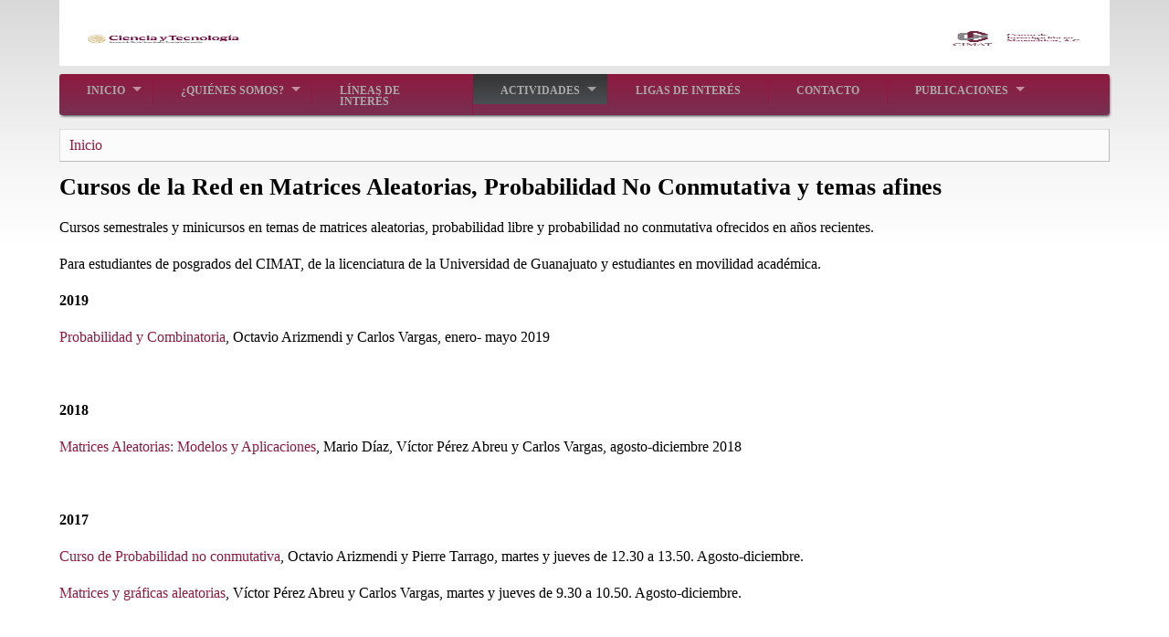

--- FILE ---
content_type: text/html; charset=UTF-8
request_url: https://pnc.cimat.mx/es/Cursos_red_ma_pnc
body_size: 24783
content:
<!DOCTYPE html>
<html lang="es" dir="ltr">
  <head>
    <meta charset="utf-8" />
<script async src="https://www.googletagmanager.com/gtag/js?id=G-HPX4N8MELD"></script>
<script>window.dataLayer = window.dataLayer || [];function gtag(){dataLayer.push(arguments)};gtag("js", new Date());gtag("set", "developer_id.dMDhkMT", true);gtag("config", "G-HPX4N8MELD", {"groups":"default","linker":{"domains":["probayestadistica.cimat.mx","pcc.cimat.mx","ojoestadistico.cimat.mx","2DPP.cimat.mx","OMMGto.cimat.mx","35aniversario.cimat.mx","gta.cimat.mx","uq.cimat.mx","mce.cimat.mx","mmop.cimat.mx","pcc.cimat.mx","plataformacti-ecd.cimat.mx","lop.cimat.mx","pnc.cimat.mx","pred.cimat.mx","mathsciencesgto.cimat.mx","technologicalservices.cimat.mx","eme.cimat.mx","baropt.cimat.mx","itt.cimat.mx","mis.cimat.mx","ppe.cimat.mx","naturalezadeluniverso.cimat.mx","Supercomputobajio.cimat.mx","emed.cimat.mx","pma.cimat.mx","pmb.cimat.mx","covid-19.cimat.mx","mexicanasencienciadedatos.cimat.mx","olimpiadasbasicas.cimat.mx","momentos.cimat.mx","recrea-matematicas.cimat.mx","seminariocde.cimat.mx","mcr.cimat.mx","jornadas-stem-Zac.cimat.mx","acga.cimat.mx","seminario-cio.cimat.mx","maec.cimat.mx","becasmatecimat.cimat.mx","observatorioepid.cimat.mx","foroecomat.cimat.mx","supercomputo.cimat.mx","robomaticz.cimat.mx"]},"page_placeholder":"PLACEHOLDER_page_location"});</script>
<meta name="Generator" content="Drupal 10 (https://www.drupal.org)" />
<meta name="MobileOptimized" content="width" />
<meta name="HandheldFriendly" content="true" />
<meta name="viewport" content="width=device-width, initial-scale=1.0" />
<link rel="icon" href="/sites/default/files/favicon_6_4.jpg" type="image/jpeg" />
<link rel="alternate" hreflang="es" href="https://pnc.cimat.mx/es/Cursos_red_ma_pnc" />
<link rel="canonical" href="https://pnc.cimat.mx/es/Cursos_red_ma_pnc" />
<link rel="shortlink" href="https://pnc.cimat.mx/es/node/291" />

    <title>Cursos de la Red en Matrices Aleatorias, Probabilidad No Conmutativa y temas afines | PNC</title>
    <link rel="stylesheet" media="all" href="/themes/contrib/stable/css/system/components/align.module.css?t8vixe" />
<link rel="stylesheet" media="all" href="/themes/contrib/stable/css/system/components/fieldgroup.module.css?t8vixe" />
<link rel="stylesheet" media="all" href="/themes/contrib/stable/css/system/components/container-inline.module.css?t8vixe" />
<link rel="stylesheet" media="all" href="/themes/contrib/stable/css/system/components/clearfix.module.css?t8vixe" />
<link rel="stylesheet" media="all" href="/themes/contrib/stable/css/system/components/details.module.css?t8vixe" />
<link rel="stylesheet" media="all" href="/themes/contrib/stable/css/system/components/hidden.module.css?t8vixe" />
<link rel="stylesheet" media="all" href="/themes/contrib/stable/css/system/components/item-list.module.css?t8vixe" />
<link rel="stylesheet" media="all" href="/themes/contrib/stable/css/system/components/js.module.css?t8vixe" />
<link rel="stylesheet" media="all" href="/themes/contrib/stable/css/system/components/nowrap.module.css?t8vixe" />
<link rel="stylesheet" media="all" href="/themes/contrib/stable/css/system/components/position-container.module.css?t8vixe" />
<link rel="stylesheet" media="all" href="/themes/contrib/stable/css/system/components/reset-appearance.module.css?t8vixe" />
<link rel="stylesheet" media="all" href="/themes/contrib/stable/css/system/components/resize.module.css?t8vixe" />
<link rel="stylesheet" media="all" href="/themes/contrib/stable/css/system/components/system-status-counter.css?t8vixe" />
<link rel="stylesheet" media="all" href="/themes/contrib/stable/css/system/components/system-status-report-counters.css?t8vixe" />
<link rel="stylesheet" media="all" href="/themes/contrib/stable/css/system/components/system-status-report-general-info.css?t8vixe" />
<link rel="stylesheet" media="all" href="/themes/contrib/stable/css/system/components/tablesort.module.css?t8vixe" />
<link rel="stylesheet" media="all" href="/themes/contrib/stable/css/core/assets/vendor/normalize-css/normalize.css?t8vixe" />
<link rel="stylesheet" media="all" href="/themes/contrib/stable/css/core/normalize-fixes.css?t8vixe" />
<link rel="stylesheet" media="all" href="/themes/contrib/classy/css/components/action-links.css?t8vixe" />
<link rel="stylesheet" media="all" href="/themes/contrib/classy/css/components/breadcrumb.css?t8vixe" />
<link rel="stylesheet" media="all" href="/themes/contrib/classy/css/components/button.css?t8vixe" />
<link rel="stylesheet" media="all" href="/themes/contrib/classy/css/components/collapse-processed.css?t8vixe" />
<link rel="stylesheet" media="all" href="/themes/contrib/classy/css/components/container-inline.css?t8vixe" />
<link rel="stylesheet" media="all" href="/themes/contrib/classy/css/components/details.css?t8vixe" />
<link rel="stylesheet" media="all" href="/themes/contrib/classy/css/components/exposed-filters.css?t8vixe" />
<link rel="stylesheet" media="all" href="/themes/contrib/classy/css/components/field.css?t8vixe" />
<link rel="stylesheet" media="all" href="/themes/contrib/classy/css/components/form.css?t8vixe" />
<link rel="stylesheet" media="all" href="/themes/contrib/classy/css/components/icons.css?t8vixe" />
<link rel="stylesheet" media="all" href="/themes/contrib/classy/css/components/inline-form.css?t8vixe" />
<link rel="stylesheet" media="all" href="/themes/contrib/classy/css/components/item-list.css?t8vixe" />
<link rel="stylesheet" media="all" href="/themes/contrib/classy/css/components/link.css?t8vixe" />
<link rel="stylesheet" media="all" href="/themes/contrib/classy/css/components/links.css?t8vixe" />
<link rel="stylesheet" media="all" href="/themes/contrib/classy/css/components/menu.css?t8vixe" />
<link rel="stylesheet" media="all" href="/themes/contrib/classy/css/components/more-link.css?t8vixe" />
<link rel="stylesheet" media="all" href="/themes/contrib/classy/css/components/pager.css?t8vixe" />
<link rel="stylesheet" media="all" href="/themes/contrib/classy/css/components/tabledrag.css?t8vixe" />
<link rel="stylesheet" media="all" href="/themes/contrib/classy/css/components/tableselect.css?t8vixe" />
<link rel="stylesheet" media="all" href="/themes/contrib/classy/css/components/tablesort.css?t8vixe" />
<link rel="stylesheet" media="all" href="/themes/contrib/classy/css/components/tabs.css?t8vixe" />
<link rel="stylesheet" media="all" href="/themes/contrib/classy/css/components/textarea.css?t8vixe" />
<link rel="stylesheet" media="all" href="/themes/contrib/classy/css/components/ui-dialog.css?t8vixe" />
<link rel="stylesheet" media="all" href="/themes/contrib/classy/css/components/messages.css?t8vixe" />
<link rel="stylesheet" media="all" href="/themes/danland/css/style.css?t8vixe" />
<link rel="stylesheet" media="all" href="/themes/danland/css/responsive.css?t8vixe" />

    
  </head>
  <body class="no-sidebars path-node page-node-type-pnc">
        <a href="#main-content" class="visually-hidden focusable skip-link">
      Pasar al contenido principal
    </a>
    
      <div class="dialog-off-canvas-main-canvas" data-off-canvas-main-canvas>
    <meta name = viewport content = "width = device-width, initial-scale = 1">
<div>
	
  <div id="header">
    <div id="header-wrapper">
     


        <div class="region region-header">
    <div id="block-encabezado-imagenes-cimat-conacyt" class="block">
  
    
  <div class="content">
          
            <div class="clearfix text-formatted field field--name-body field--type-text-with-summary field--label-hidden field__item"><table style="background-color:white !important;min-height:72px!important;" border="0" cellspacing="0" cellpadding="0"><tbody><tr style="border-style:none;" border="0" cellspacing="0" cellpadding="0"><td style="border-style:none!important;" width="50%"><a href="https://conahcyt.mx/"><img style="padding-left:25px;padding-top:15px;" src="/sites/default/files/inline-images/Logo_SECIHTI_H.png" data-entity-type="file" width="30%" height="30%" class="align-left" loading="lazy"></a></td><td style="border-style:none!important;">&nbsp;</td><td style="border-style:none!important;text-align:right;"><a href="https://www.cimat.mx/"><img style="padding-right:25px;padding-top:20px;" src="/sites/default/files/inline-images/CIMAT.jpg" data-entity-type="file" alt="CIMAT" width="30%" height="30%" loading="lazy"></a></td></tr></tbody></table></div>
      
      </div>
</div>

  </div>

      	
      
      
    </div><!-- end header-wrapper -->
  </div> <!-- /header -->

  <div style="clear:both"></div>

  <div id="menu" class="clearfix">
              <div id="nav">
            <div class="region region-primary_menu">
    <nav role="navigation" aria-labelledby="block-domainmenuforpncmain-menu" id="block-domainmenuforpncmain" class="block block-menu navigation menu--dm4306465-main">
            
  <h2 class="block-title visually-hidden" id="block-domainmenuforpncmain-menu">Domain menu for pnc (main)</h2>
  

        
              <ul class="menu menu-parent">
                    <li class="menu-item menu-item--expanded expanded">
        <a href="https://pnc.cimat.mx/es/Inicio_pnc" data-drupal-link-system-path="node/277">Inicio</a>
                                <ul class="menu">
                    <li class="menu-item">
        <a href="https://pnc.cimat.mx/es/relevancia_y_actualidad" data-drupal-link-system-path="node/278">Relevancia y Actualidad</a>
              </li>
                <li class="menu-item">
        <a href="https://pnc.cimat.mx/es/relaciones_otras_ramas_matematicas" data-drupal-link-system-path="node/279">Relaciones con otras ramas de las Matemáticas</a>
              </li>
                <li class="menu-item">
        <a href="https://rmmapncta.wordpress.com/2017/02/09/un-problema-de-comunicacion-inalambrica-y-algunas-contribuciones-por-parte-de-la-red-mexicana-de-matrices-aleatorias-probabilidad-no-conmutativa-y-temas-afines/">Ejemplo de aplicación en comunicación inalámbrica</a>
              </li>
                <li class="menu-item">
        <a href="https://pnc.cimat.mx/es/nuevas_nociones_independencia_esperanza_condicional" data-drupal-link-system-path="node/280">Nuevas Nociones de Independencia y Esperanza Condicional</a>
              </li>
                <li class="menu-item">
        <a href="https://pnc.cimat.mx/es/Material_pnc" data-drupal-link-system-path="node/281">Materiales</a>
              </li>
                <li class="menu-item menu-item--expanded expanded">
        <a href="https://pnc.cimat.mx/es/fisica_y_matrices_aleatorias_en_mexico" data-drupal-link-system-path="node/282">Otras perspectivas en México</a>
                                <ul class="menu">
                    <li class="menu-item">
        <a href="http://sgpwe.izt.uam.mx/Curso/23839.Grupo-de-Probabilidad-Cuantica.html" title="Probabilidad cuántica PNC">Probabilidad Cuántica</a>
              </li>
                <li class="menu-item">
        <a href="https://pnc.cimat.mx/es/fisica_y_matrices_aleatorias_en_mexico" data-drupal-link-system-path="node/282">Física y Matrices Aleatorias en México</a>
              </li>
        </ul>
  
              </li>
        </ul>
  
              </li>
                <li class="menu-item menu-item--expanded expanded">
        <a href="https://pnc.cimat.mx/es/Red_PNC" data-drupal-link-system-path="node/283">¿Quiénes somos?</a>
                                <ul class="menu">
                    <li class="menu-item">
        <a href="https://pnc.cimat.mx/es/Red_PNC" data-drupal-link-system-path="node/283">La Red</a>
              </li>
                <li class="menu-item">
        <a href="https://pnc.cimat.mx/es/Investigadores" data-drupal-link-system-path="node/284">Investigadores</a>
              </li>
                <li class="menu-item">
        <a href="https://pnc.cimat.mx/es/Estudiantes_PNC" data-drupal-link-system-path="node/285">Estudiantes</a>
              </li>
                <li class="menu-item">
        <a href="https://pnc.cimat.mx/es/Visitantes_PNC" data-drupal-link-system-path="node/286">Visitantes</a>
              </li>
                <li class="menu-item">
        <a href="https://pnc.cimat.mx/es/Tesistas_pnc" data-drupal-link-system-path="node/287">Tesistas y extesistas en MA, PNC y temas afines</a>
              </li>
        </ul>
  
              </li>
                <li class="menu-item">
        <a href="https://pnc.cimat.mx/es/Lineas_interes_PNC" data-drupal-link-system-path="node/288">Líneas de interés</a>
              </li>
                <li class="menu-item menu-item--expanded expanded menu-item--active-trail active-trail">
        <a href="https://pnc.cimat.mx/es/Actividades_de_la_red_ma_pnc" data-drupal-link-system-path="node/289">Actividades</a>
                                <ul class="menu">
                    <li class="menu-item">
        <a href="https://pnc.cimat.mx/es/Seminarios_PNC" data-drupal-link-system-path="node/290">Seminarios</a>
              </li>
                <li class="menu-item menu-item--active-trail active-trail">
        <a href="https://pnc.cimat.mx/es/Cursos_red_ma_pnc" data-drupal-link-system-path="node/291" class="is-active" aria-current="page">Cursos</a>
              </li>
                <li class="menu-item menu-item--expanded expanded">
        <a href="https://pnc.cimat.mx/es/Eventos_red_ma_pnc" data-drupal-link-system-path="node/292">Eventos</a>
                                <ul class="menu">
                    <li class="menu-item">
        <a href="https://pnc.cimat.mx/es/Eventos_participacion_estudiantes_pnc" title="Eventos de la Red Mexicana en Matrices Aleatorias, Probabilidad No Conmutativa y temas afines con participación de estudiantes" data-drupal-link-system-path="node/293">Eventos donde participan nuestros estudiantes</a>
              </li>
        </ul>
  
              </li>
        </ul>
  
              </li>
                <li class="menu-item">
        <a href="https://pnc.cimat.mx/es/Ligas_interes_pnc" data-drupal-link-system-path="node/294">Ligas de interés</a>
              </li>
                <li class="menu-item">
        <a href="https://pnc.cimat.mx/es/Contacto-PNC" data-drupal-link-system-path="node/295">Contacto</a>
              </li>
                <li class="menu-item menu-item--expanded expanded">
        <a href="https://pnc.cimat.mx/es/Publicaciones_PNC" data-drupal-link-system-path="node/296">Publicaciones</a>
                                <ul class="menu">
                    <li class="menu-item">
        <a href="https://pnc.cimat.mx/es/node/298" data-drupal-link-system-path="node/298">Large dimensional random matrices</a>
              </li>
                <li class="menu-item">
        <a href="https://pnc.cimat.mx/es/node/299" data-drupal-link-system-path="node/299">Non classical convolutions, independences and their infinite divisibility</a>
              </li>
                <li class="menu-item">
        <a href="https://pnc.cimat.mx/es/combinatorics_and_probability" data-drupal-link-system-path="node/300">Combinatorics and Probability</a>
              </li>
                <li class="menu-item">
        <a href="https://pnc.cimat.mx/es/matricial_processes_spectral_dynamics_and_free_processes" data-drupal-link-system-path="node/301">Matricial processes, spectral dynamics and free processes</a>
              </li>
                <li class="menu-item">
        <a href="https://pnc.cimat.mx/es/node/302" data-drupal-link-system-path="node/302">Several aspects of random matrices and noncommutative probability</a>
              </li>
                <li class="menu-item">
        <a href="https://pnc.cimat.mx/es/non_commutative_probability_and_tda" data-drupal-link-system-path="node/303">Non commutative probability and topological data analysis</a>
              </li>
        </ul>
  
              </li>
        </ul>
  


  </nav>

  </div>

        </div>
        </div> <!-- end menu -->

  <div style="clear:both"></div>

  
  
  <div style="clear:both"></div>

  <div id="wrapper">

    <div id="content">

      <a id="main-content"></a>
      
        <div class="region region-breadcrumb">
    <div id="block-danland-breadcrumbs" class="block">
  
    
  <div class="content">
            <nav role="navigation" aria-labelledby="system-breadcrumb" class="breadcrumb">
    <h2 class="visually-hidden">Sobrescribir enlaces de ayuda a la navegación</h2>
    <ol>
              <li>
                      <a href="/es">Inicio</a>
                  </li>
          </ol>
  </nav>

      </div>
</div>

  </div>


      

      

      
      

      
      

      
              <div class="content-middle">
            <div class="region region-content">
    <div data-drupal-messages-fallback class="hidden"></div><div id="block-danland-page-title" class="block">
  
    
  <div class="content">
          
  <h1 class="page-title"><span class="field field--name-title field--type-string field--label-hidden">Cursos de la Red en Matrices Aleatorias, Probabilidad No Conmutativa y temas afines</span>
</h1>


      </div>
</div>
<div id="block-danland-content" class="block">
  
    
  <div class="content">
          <article data-history-node-id="291" class="node node--type-pnc node--promoted node--view-mode-full">

  
    

  
    <div class="content">
      
            <div class="clearfix text-formatted field field--name-body field--type-text-with-summary field--label-hidden field__item"><p>Cursos semestrales y minicursos en temas de matrices aleatorias, probabilidad libre y probabilidad no conmutativa ofrecidos en años recientes.</p>

<p>Para estudiantes de posgrados del CIMAT, de la licenciatura de la Universidad de Guanajuato y estudiantes en movilidad académica.</p>

<p><strong>2019</strong></p>

<p><a href="http://personal.cimat.mx:8181/~octavius/probacombi.html">Probabilidad y Combinatoria</a>, Octavio Arizmendi y Carlos Vargas, enero- mayo 2019</p>

<p>&nbsp;</p>

<p><strong>2018</strong></p>

<p><a href="https://www.cimat.mx/~pabreu/CursoCIMATmatricesaleatorias2018.pdf">Matrices Aleatorias: Modelos y Aplicaciones</a>, Mario Díaz, Víctor Pérez Abreu y Carlos Vargas, agosto-diciembre 2018</p>

<p>&nbsp;</p>

<p><strong>2017</strong></p>

<p><a href="http://personal.cimat.mx:8181/~pabreu/ProbaNoconmutativa2017.pdf">Curso de Probabilidad no conmutativa</a>, Octavio Arizmendi y Pierre Tarrago, martes y jueves de 12.30 a 13.50. Agosto-diciembre.</p>

<p><a href="http://personal.cimat.mx:8181/~pabreu/MatricesAleatorias2017.pdf">Matrices y gráficas aleatorias</a>, Víctor Pérez Abreu y Carlos Vargas, martes y jueves de 9.30 a 10.50. Agosto-diciembre.</p>

<p>&nbsp;</p>

<p><strong>2016</strong></p>

<p>Mini curso: Random Matrices and High Dimensional Time Series,&nbsp;<i>Arup</i><i>&nbsp;Bosé</i>,&nbsp;Indian&nbsp;Statistical Institute, 21-23 de noviembre (como parte del&nbsp;<a href="http://sime.eventos.cimat.mx/" target="_blank">Simposio de Inferencia y Modelación Estadística</a>).</p>

<p><strong>Curso de Probabilidad y Combinatoria de licenciatura</strong>, C. Vargas, agosto-diciembre.</p>

<p>&nbsp;</p>

<p><strong>2015</strong></p>

<p><strong>Curso de C*-algebras, maestría y doctorado</strong>, Octavio Arizmendi, agosto-diciembre.</p>

<p><strong>Curso de Álgebras von Neumann</strong>, maestría y doctorado, Steve Sontz, agosto-diciembre.</p>

<p>&nbsp;</p>

<p><strong>2014</strong></p>

<p>Curso de Marices Aleatorias dentro del&nbsp;<a href="http://7vpe.eventos.cimat.mx/" target="_blank"><b>Séptimo Verano de Probabilidad y Estadística del CIMAT</b></a>, 14 al 18&nbsp;de julio.</p>

<p>Curso de&nbsp;<a href="http://personal.cimat.mx:8181/~pabreu/CursoMA2014.html"><strong>Matrices Aleatorias</strong></a>&nbsp;de licenciatura y posgrado, O. Arizmendi y V. Pérez-Abreu, agosto-diciembre.</p>

<p><strong>Curso de Probabilidad y Combinatoria</strong> de licenciatura, O. Arizmendi, enero-junio.</p>

<p>&nbsp;</p>

<p><strong>2012</strong></p>

<p>Curso de&nbsp;<strong><a href="http://personal.cimat.mx:8181/~pabreu/MatricesAleatorias2012-2.pdf">Matrices Aleatorias y Probabilidad Libre&nbsp;</a></strong>de licenciatura y posgrado, V. Pérez-Abreu, agosto-diciembre.</p>

<p>&nbsp;</p>

<p><strong>2010</strong></p>

<p>Curso de&nbsp;<a href="http://personal.cimat.mx:8181/~pabreu/MatricesAleatorias.html"><strong>Matrices Aleatorias</strong>&nbsp;</a>de licenciatura y posgrado, V. Pérez-Abreu, agosto-diciembre</p>

<p>&nbsp;</p>

<p><b>2009</b></p>

<p><a name="0.1.3_Publicaciones">Curso de Matrices Aleatorias dentro del&nbsp;</a><a href="http://www.cimat.mx/Eventos/mesd09/" target="_blank"><b>Taller de Interacción de la Probabilidad con otras Ramas de las&nbsp;</b><b>Matemáticas,</b></a>&nbsp;26 al 30 de enero.</p>
</div>
      
    </div>

</article>

      </div>
</div>

  </div>

        </div>
      
      
    </div> <!-- end content -->

    
    
    <div style="clear:both"></div>

  </div> <!-- end wrapper -->


  

  
  <div style="clear:both"></div>

  <div id="footer-wrapper">
          <div id="footer">
          <div class="region region-footer">
    <div id="block-pie-pagina-pnc" class="block">
  
    
  <div class="content">
          
            <div class="clearfix text-formatted field field--name-body field--type-text-with-summary field--label-hidden field__item"><center><div class="copyright">Centro de Investigación en Matemáticas, A.C. Jalisco S/N, Col. Valenciana CP: 36023 Guanajuato, Gto, México, Apartado Postal 402, CP 36000<br>
Tel. + 52 473 732 7155 / 735 0800 / Responsable de la información pabreu@cimat.mx<br><a href="https://www.cimat.mx/politica-de-datos" target="_blank">Política de Privacidad y Manejo de Datos Personales</a><br>
All Rights Reserved. © CIMAT 2016<br><a href="/contacto-pnc">Contacto</a></div></center></div>
      
      </div>
</div>

  </div>

      </div>
          </div> <!-- end footer wrapper -->

  <div style="clear:both"></div>

  <div id="notice">
    <p>Theme by <a href="http://www.danetsoft.com">Danetsoft</a> and <a href="http://www.danpros.com">Danang Probo Sayekti</a> inspired by <a href="http://www.maksimer.no">Maksimer</a></p>
  </div>

</div>

  </div>

    
    <script type="application/json" data-drupal-selector="drupal-settings-json">{"path":{"baseUrl":"\/","pathPrefix":"es\/","currentPath":"node\/291","currentPathIsAdmin":false,"isFront":false,"currentLanguage":"es"},"pluralDelimiter":"\u0003","suppressDeprecationErrors":true,"google_analytics":{"account":"G-HPX4N8MELD","trackOutbound":true,"trackMailto":true,"trackTel":true,"trackDownload":true,"trackDownloadExtensions":"7z|aac|arc|arj|asf|asx|avi|bin|csv|doc(x|m)?|dot(x|m)?|exe|flv|gif|gz|gzip|hqx|jar|jpe?g|js|mp(2|3|4|e?g)|mov(ie)?|msi|msp|pdf|phps|png|ppt(x|m)?|pot(x|m)?|pps(x|m)?|ppam|sld(x|m)?|thmx|qtm?|ra(m|r)?|sea|sit|tar|tgz|torrent|txt|wav|wma|wmv|wpd|xls(x|m|b)?|xlt(x|m)|xlam|xml|z|zip","trackDomainMode":2,"trackCrossDomains":["probayestadistica.cimat.mx","pcc.cimat.mx","ojoestadistico.cimat.mx","2DPP.cimat.mx","OMMGto.cimat.mx","35aniversario.cimat.mx","gta.cimat.mx","uq.cimat.mx","mce.cimat.mx","mmop.cimat.mx","pcc.cimat.mx","plataformacti-ecd.cimat.mx","lop.cimat.mx","pnc.cimat.mx","pred.cimat.mx","mathsciencesgto.cimat.mx","technologicalservices.cimat.mx","eme.cimat.mx","baropt.cimat.mx","itt.cimat.mx","mis.cimat.mx","ppe.cimat.mx","naturalezadeluniverso.cimat.mx","Supercomputobajio.cimat.mx","emed.cimat.mx","pma.cimat.mx","pmb.cimat.mx","covid-19.cimat.mx","mexicanasencienciadedatos.cimat.mx","olimpiadasbasicas.cimat.mx","momentos.cimat.mx","recrea-matematicas.cimat.mx","seminariocde.cimat.mx","mcr.cimat.mx","jornadas-stem-Zac.cimat.mx","acga.cimat.mx","seminario-cio.cimat.mx","maec.cimat.mx","becasmatecimat.cimat.mx","observatorioepid.cimat.mx","foroecomat.cimat.mx","supercomputo.cimat.mx","robomaticz.cimat.mx"]},"statistics":{"data":{"nid":"291"},"url":"\/core\/modules\/statistics\/statistics.php"},"stickyHeader":null,"user":{"uid":0,"permissionsHash":"d00ee705dca64a8b19aca3406bbe93c3738f148dbe69d54235557bdd557e10d4"}}</script>
<script src="/core/assets/vendor/jquery/jquery.min.js?v=3.7.1"></script>
<script src="/sites/default/files/languages/es_wxRaZPvyDSUh95AEoduxGJdbxVRebqVPSXVFXTht_BI.js?t8vixe"></script>
<script src="/core/misc/drupalSettingsLoader.js?v=10.5.6"></script>
<script src="/core/misc/drupal.js?v=10.5.6"></script>
<script src="/core/misc/drupal.init.js?v=10.5.6"></script>
<script src="/themes/danland/js/jquery.cycle.lite.js?v=1.x"></script>
<script src="/themes/danland/js/superfish.js?v=1.x"></script>
<script src="/modules/google_analytics/js/google_analytics.js?v=10.5.6"></script>
<script src="/core/modules/statistics/statistics.js?v=10.5.6"></script>

  </body>
</html>


--- FILE ---
content_type: text/css
request_url: https://pnc.cimat.mx/themes/danland/css/style.css?t8vixe
body_size: 34669
content:
/* Body
-------------------------------------------------------------- */

body {
  background: url(../images/body-bg.png) repeat-x #fff;
  font-size: 100%;
  /*font-family: Arial, Helvetica, sans-serif;*/
  font-family: Montserrat;
  color: #000;
  margin: 0;
  padding: 0;
  line-height: 1.5em;
}

/* Text elements
-------------------------------------------------------------- */

tr.odd td,
tr.even td {
  padding: 0.5em;
}

a {
  text-decoration: none;
}

a:link {
  color: #8f193f;/*#e87e17*/
  text-decoration: none;
}

a:visited {
  color: #8f193f;/*#e87e17*/
  text-decoration: none;
}

a:hover {
  color: #cc6600;
}

blockquote {
  background: url(../images/bq-tl.png) no-repeat left top;
  padding-left: 30px;
  margin-left: 10px;
  font-style: italic;
}

blockquote p {
  background: url(../images/bq-br.png) no-repeat right bottom;
}

cite {
  background: url(../images/bq-tl.png) no-repeat left top;
  clear: both;
  display: block;
  font-style: italic;
  padding-left: 30px;
  margin-left: 10px;
}

code,
tt,
pre {
  background-color: #edf1f3;
  font-family: "Bitstream Vera Sans Mono",Monaco,"Lucida Console",monospace;
  font-size: 0.9em;
  line-height: 1.2em;
}

/* Headings
-------------------------------------------------------------- */

h1 {
  font-size: 1.6em;
}

h2 {
  font-size: 1.5em;
}

h3 {
  font-size: 1.3em;
}

h4 {
  font-size: 1.2em;
}

h5 {
  font-size: 1.1em;
}

h6 {
  font-size: 1em;
}

h1,
h2,
h3,
h4,
h5,
h6 {
  padding: 0;
  margin: 0;
}

/* Header regions
-------------------------------------------------------------- */

#skip-link {
  left: 50%;
  margin-left: -5.25em;
  margin-top: 0;
  position: absolute;
  width: auto !important;
  z-index: 50;
}

#skip-link a,
#skip-link a:link,
#skip-link a:visited {
  display: block;
  position: absolute;
  text-decoration: none;
  top: -10000px;
  width: 1px;
  height: 1px;
}

#header {
  height: 66px;
  position: relative;
  width: 1150px;
  margin: 0 auto;
  margin-bottom:15px;
}

#search-block-form {
  padding: 5px 10px;
}

#header #search-block-form {
  padding: 0;
}

#header .search-block-form  h2.block-title {
  display: none;
}

#header .search-block-form .form-item,
#header .search-block-form .form-actions {
  float: left;
  margin: 0;
}

#header .search-block-form .form-search {
  width: 10em;
  margin-right: 3px;
}

#header .search-block-form .form-submit {
  padding: 0;
}

#logo-wrapper {
  float: left;
}

.logo {
  margin-top: 10px;
  margin-left: 15px;
}

.logo IMG {
  height: 50px;
}

#branding-wrapper {
  float: left;
  margin-top: 25px;
}

.site-name {
  display: inline;
  font-weight: bold;
  font-size: 25px;
  margin-left: 15px;
  position: relative;
  font-family: Verdana, Tahoma;
  font-style: italic;
}

.site-slogan {
  display: inline;
  font-weight: bold;
  position: relative;
  margin-left: 10px;
  font-family: Verdana, Tahoma;
}

#header-wrapper #search-box {
  margin: 4px 14px;
  position: absolute;
  right: 0;
  top: 30px;
  white-space: nowrap;
  background-color: white;
}

#header-wrapper #search-box input.form-text {
  width: 10em;
}

/* Primary menu + Superfish
-------------------------------------------------------------- */


#menu {
  min-height: 34px;
  background: #8f193f; /* For browsers that do not support gradients */
  background: -webkit-linear-gradient(#8f193f, #783052); /* For Safari 5.1 to 6.0 */
  background: -o-linear-gradient(#8f193f, #783052); /* For Opera 11.1 to 12.0 */
  background: -moz-linear-gradient(#8f193f, #783052); /* For Firefox 3.6 to 15 */
  background: linear-gradient(#8f193f, #783052); /* Standard syntax */
  width: 1150px;
  margin: 0 auto;
  -webkit-box-shadow: 1px 2px 3px -1px rgba(0,0,0,0.75);
  -moz-box-shadow: 1px 2px 3px -1px rgba(0,0,0,0.75);
  box-shadow: 1px 2px 3px -1px rgba(0,0,0,0.75);
  border-radius: 3px;
}

#nav {
  min-height: 34px;
  float: left;
}

#nav .contextual-links-region {
  float: left;
  z-index: 6;
}

#nav h2 {
  height: 0;
  overflow: hidden;
  position: absolute;
}

#nav .menu,
#nav .menu * {
  margin: 0;
  padding: 0;
  list-style: none;
}

#nav .menu {
  line-height: 1.0;
}

#nav .menu ul {
  position: absolute;
  top: -999em;
  width: 12em;
}

#nav .menu ul li {
  width: 100%;
}

#nav .menu li:hover {
  visibility: inherit;
}

#nav .menu li {
  float: left;
  position: relative;
  /*Editado JEGA*/
  max-width: 175px;
}

#nav .menu a {
  display: block;
  position: relative;
}

#nav .menu li:hover ul,
#nav .menu li.sfHover ul {
  left: 0;
  top: 34px;
  z-index: 99;
}

#nav ul.menu li:hover li ul,
#nav ul.menu li.sfHover li ul {
  top: -999em;
}

#nav ul.menu li li:hover ul,
#nav ul.menu li li.sfHover ul {
  left: 12em;
  top: 0;
}

#nav ul.menu li li:hover li ul,
#nav ul.menu li li.sfHover li ul {
  top: -999em;
}

#nav ul.menu li li li:hover ul,
#nav ul.menu li li li.sfHover ul {
  left: 12em;
  top: 0;
}

#nav .menu {
  float: left;
}

#nav .menu a {
  padding: .75em 1em;
  text-decoration: none;
}

#nav .menu a,
#nav .menu a:visited {
  color: darkgrey;
  text-decoration: none;
  font-size: 12px;
  font-weight: bold;
  text-transform: uppercase;
  padding-right: 30px;
  padding-left: 30px;
  padding-top: 12px;
}

#nav .menu li {
  border-right: 1px solid #8f193f;
}

#nav .menu li:last-child {
  border-right: none;
}

#nav .menu li li {
  background: #8f193f;
  border-right: none;
}

#nav .menu li li li {
  background: #8f193f;
  top: 0px;
}

#nav .menu li:hover,
#nav .menu li.sfHover,
#nav .menu a:focus,
#nav .menu a:hover,
#nav .menu a:active {
  outline: 0;
}

#nav .menu li:hover,
#nav .menu li.sfHover,
#nav .menu a:focus,
#nav .menu a:hover,
#nav .menu a:active {
  z-index: 10;
}

#nav .menu li a:hover {
  background: #8f193f !important; /* For browsers that do not support gradients */
  background: -webkit-linear-gradient(#8f193f, #4A4F54); /* For Safari 5.1 to 6.0 */
  background: -o-linear-gradient(#8f193f, #4A4F54); /* For Opera 11.1 to 12.0 */
  background: -moz-linear-gradient(#8f193f, #4A4F54); /* For Firefox 3.6 to 15 */
  background: linear-gradient(#8f193f, #4A4F54); /* Standard syntax */
}

#nav .menu li:first-child a:hover {
  background: #8f193f; /* For browsers that do not support gradients */
  background: -webkit-linear-gradient(#8f193f, #4A4F54); /* For Safari 5.1 to 6.0 */
  background: -o-linear-gradient(#8f193f, #4A4F54); /* For Opera 11.1 to 12.0 */
  background: -moz-linear-gradient(#8f193f, #4A4F54); /* For Firefox 3.6 to 15 */
  background: linear-gradient(#8f193f, #4A4F54); /* Standard syntax */
  border-top-left-radius: 3px;
  border-bottom-left-radius: 3px;
}

#nav .menu li  li:first-child a:hover {
  background: #8f193f;
}

#nav .menu li li a:hover {
  background: #8f193f;
}

#nav .menu li a.is-active {
  background: #8f193f; /* JEGA For browsers that do not support gradients */
  background: -webkit-linear-gradient(#343333, #4A4F54); /* For Safari 5.1 to 6.0 */
  background: -o-linear-gradient(#343333, #4A4F54); /* For Opera 11.1 to 12.0 */
  background: -moz-linear-gradient(#343333, #4A4F54); /* For Firefox 3.6 to 15 */
  background: linear-gradient(#343333, #4A4F54); /* Standard syntax */
}

#nav .menu li:first-child a.is-active {
  background: #8f193f; /* For browsers that do not support gradients */
  background: -webkit-linear-gradient(#343333, #4A4F54); /* For Safari 5.1 to 6.0 */
  background: -o-linear-gradient(#343333, #4A4F54); /* For Opera 11.1 to 12.0 */
  background: -moz-linear-gradient(#343333, #4A4F54); /* For Firefox 3.6 to 15 */
  background: linear-gradient(#343333, #4A4F54); /* Standard syntax */
  border-top-left-radius: 3px;
  border-bottom-left-radius: 3px;
}

#nav .menu li li:first-child a.is-active {
  background: #343333;
  border-radius: 0px;
}

#nav .menu li li a.is-active {
  background: #8f193f;
  border-radius: 0px;
}

#nav .menu li.active-trail {
  background: #8f193f; /* For browsers that do not support gradients */
  background: -webkit-linear-gradient(#343333, #4A4F54); /* For Safari 5.1 to 6.0 */
  background: -o-linear-gradient(#343333, #4A4F54); /* For Opera 11.1 to 12.0 */
  background: -moz-linear-gradient(#343333, #4A4F54); /* For Firefox 3.6 to 15 */
  background: linear-gradient(#343333, #4A4F54); /* Standard syntax */
}

#nav .menu li.active-trail:first-child {
  background: #8f193f !important; /* For browsers that do not support gradients */
  background: -webkit-linear-gradient(#343333, #4A4F54); /* For Safari 5.1 to 6.0 */
  background: -o-linear-gradient(#343333, #4A4F54); /* For Opera 11.1 to 12.0 */
  background: -moz-linear-gradient(#343333, #4A4F54); /* For Firefox 3.6 to 15 */
  background: linear-gradient(#343333, #4A4F54); /* Standard syntax */
  border-top-left-radius: 3px;
  border-bottom-left-radius: 3px;
}

#nav .menu li li.active-trail:first-child {
  background: #8f193f;
  border-radius: 0px;
}

#nav .menu li.active-trail li {
  background: #8f193f;
  border-radius: 0px;
}

#nav .menu li.active-trail a.is-active {
  background: #8f193f; /* For browsers that do not support gradients */
  background: -webkit-linear-gradient(#343333, #4A4F54); /* For Safari 5.1 to 6.0 */
  background: -o-linear-gradient(#343333, #4A4F54); /* For Opera 11.1 to 12.0 */
  background: -moz-linear-gradient(#343333, #4A4F54); /* For Firefox 3.6 to 15 */
  background: linear-gradient(#343333, #4A4F54); /* Standard syntax */
}

#nav .menu li.active-trail:first-child a.is-active {
  background: #8f193f !important; /* For browsers that do not support gradients */
  background: -webkit-linear-gradient(#343333, #4A4F54) !important; /* For Safari 5.1 to 6.0 */
  background: -o-linear-gradient(#343333, #4A4F54) !important; /* For Opera 11.1 to 12.0 */
  background: -moz-linear-gradient(#343333, #4A4F54) !important; /* For Firefox 3.6 to 15 */
  background: linear-gradient(#8f193f, #7F284B) !important; /* Standard syntax */
  border-top-left-radius: 3px;
  border-bottom-left-radius: 3px;
}

#nav .menu li li.active-trail:first-child a.is-active {
  background: #343333;
  border-radius: 0px;
}

#nav .menu li.active-trail li a.is-active {
/*Este es para el submenu*/
  background: #8f193f;
  border-radius: 0px;
}

#nav .menu li.active-trail li {
  background: #8f193f;
}

#nav .menu li li:hover {
  background: #343333;
}

#nav .menu li li li:hover {
  background: #343333;
}

#nav .menu ul {
  box-shadow: 2px 2px 6px rgba(0,0,0,.2);
  min-width: 12em; /* allow long menu items to determine submenu width */
  *width: 12em; /* no auto sub width for IE7, see white-space comment below */
}

/*** arrows (for all except IE7) **/
.sf-arrows .sf-with-ul {
  padding-right: 2.5em;
  *padding-right: 1em; /* no CSS arrows for IE7 (lack pseudo-elements) */
}
/* styling for both css and generated arrows */
.sf-arrows .sf-with-ul:after {
  content: '';
  position: absolute;
  top: 50%;
  right: 1em;
  margin-top: -3px;
  height: 0;
  width: 0;
  /* order of following 3 rules important for fallbacks to work */
  border: 5px solid transparent;
  border-top-color: #dfeeff; /* edit this to suit design (no rgba in IE8) */
  border-top-color: rgba(255,255,255,.5);
}
.sf-arrows > li > .sf-with-ul:focus:after,
.sf-arrows > li:hover > .sf-with-ul:after,
.sf-arrows > .sfHover > .sf-with-ul:after {
  border-top-color: white; /* IE8 fallback colour */
}
/* styling for right-facing arrows */
.sf-arrows ul .sf-with-ul:after {
  margin-top: -5px;
  margin-right: -3px;
  border-color: transparent;
  border-left-color: #dfeeff; /* edit this to suit design (no rgba in IE8) */
  border-left-color: rgba(255,255,255,.5);
}
.sf-arrows ul li > .sf-with-ul:focus:after,
.sf-arrows ul li:hover > .sf-with-ul:after,
.sf-arrows ul .sfHover > .sf-with-ul:after {
  border-left-color: white;
}


/* slideshow + Preface top + Slideshow
-------------------------------------------------------------- */

#slideshow-wrapper {
  width: 100%;
  background: transparent url(../images/slideshow-shadow.png) no-repeat center bottom;
  height: 420px;
  margin-bottom: -45px;
  margin-top: 14px;
}

.slideshow-inner {
  width: 1150px;
  margin: 0 auto;
  height: 355px;
  position: relative;
  z-index: 1;
  overflow: hidden;
}

#slideshow-preface {
  float: left;
  position: absolute;
  text-align: left;
  z-index: 4;
}

.slideshow {
  width: 1150px;
  height: 355px;
  position: relative;
  z-index: 2;
  overflow: hidden;
}

#preface {
  margin: 20px;
  font-size: 1.2em;
  color: #fff;
  display: block;
  float: left;
}

#preface .block-title {
  margin-top: 20px;
}

#preface .region {
  margin: 20px 0;
}

#preface a {
  color: #fff;
  text-decoration: underline;
}

#preface a:hover {
  text-decoration: none;
}

#preface .contextual-links a {
  text-decoration: none;
  color: #333;
}

#slideshow-bottom {
  width: 1150px;
  float: left;
  background: url(../images/mission-bg.png) no-repeat center bottom;
  min-height: 65px;
  position: absolute;
  bottom: 0;
  left: 0;
  text-align: right;
  z-index: 3;
}

/* Preface first + Preface middle + Preface last regions
-------------------------------------------------------------- */

#preface-wrapper {
  width: 1150px;
  margin: 5px auto 0;
}

#preface-wrapper .column {
  float: left;
}

#preface-wrapper.in1 .column {
  width: 100%;
}

#preface-wrapper.in2 .column {
  width: 50%;
}

#preface-wrapper.in3 .column {
  width: 33.3%;
}

#preface-wrapper .block {
  margin: 0 15px;
}

#preface-wrapper .block-title {
  margin-top: 15px;
}

#preface-wrapper .region {
  margin: 15px 0;
}

#mission {
  font-size: 1.6em;
  color: #002054;
  display: block;
  float: right;
  line-height: 1.2em;
  width: 100%;
}

#mission .contextual-links {
  font-size: 84%;
}

#mission .block-title {
  margin-top: 20px;
}

#mission .region {
  margin: 20px;
}

/* Content regions
-------------------------------------------------------------- */

#wrapper {
  width: 1150px;
  margin: 15px auto 0;
}

#content {
  width: 100%;
  float: left;
}

/* Sidebar regions
-------------------------------------------------------------- */

#layout-type-1 #sidebar-left {
  width: 26%;
  float: left;
  margin-left: -98.5%;
  font-size: 12px;
}

#layout-type-2 #sidebar-left {
  width: 21%;
  float: left;
  margin-left: -77%;
  font-size: 12px;
}

.one-sidebar-left #content {
  width: 70.5%;
  float: left;
  margin-left: 28%;
}

.one-sidebar-right #content {
  width: 70.5%;
  float: left;
  margin-left: 1.5%;
}

.two-sidebars #content {
  width: 54%;
  float: left;
  margin-left: 23%;
}

#layout-type-1 #sidebar-right {
  width: 26%;
  float: right;
  font-size: 12px;
}

#layout-type-2 #sidebar-right {
  width: 21%;
  float: right;
  font-size: 12px;
}

#sidebar-left h2.block-title,
#sidebar-right h2.block-title {
  background: #e6e6e6;
  margin: 0;
  padding-top: 5px;
  padding-bottom: 5px;
  padding-left: 10px;
  padding-right: 10px;
  font-size: 1.3em;
}

#sidebar-left .content,
#sidebar-right .content {
  padding: 5px 15px;
}

.sidebar .block {
  background-color:white; /*JEGA#f4f4f4;*/
  border-right: 1px solid #bbb;
  border-bottom: 1px solid #bbb;
  border-left: 1px solid #ddd;
  border-top: 1px solid #ddd;
  margin: 0 0 15px;
}

.sidebar tbody {
  border: none;
}
.sidebar tr.even,
.sidebar tr.odd {
  background: none;
}

/* Misc.
-------------------------------------------------------------- */

#help {
  font-size: 0.9em;
  margin-bottom: 1em;
}

.error {
  border-color: red;
}

.terms {
  background-repeat: no-repeat;
  margin-left: 18px;
  margin-bottom: 5px;
}

#notice {
  font-size: 10px;
  text-align: center;
  margin-bottom: -10px;
}

table {
  width: 100%;
}

div.contextual-links-wrapper {
  font-size: 100%;
}

/* Nodes
-------------------------------------------------------------- */

#first-time {
  margin-bottom: 10px;
}

.node {
  border-bottom: 1px solid #bbb;
  margin: 20px 0;
  padding-bottom: 15px;
}

.content-top {
  border-bottom: 1px solid #bbb;
  border-right: 1px solid #bbb;
  border-left: 1px solid #ddd;
  border-top: 1px solid #ddd;
  background-color:white; /*JEGA#f4f4f4;*/
  margin: 0 0 20px;
}

.content-top .block-title {
  margin-top: 15px;
}

.content-top .region {
  margin: 15px;
}

.content-middle .block-system {
  margin: 0;
}

.content-middle .block-block {
  margin: 0;
}

.content-middle .block-block .block-title {
  margin-top: 15px;
}

.content-middle .block-block .content {
  margin: 15px 0;
}

.content-bottom {
  border-bottom: 1px solid #bbb;
  border-right: 1px solid #bbb;
  border-left: 1px solid #ddd;
  border-top: 1px solid #ddd;
  background-color: white; /*JEGA#f4f4f4;*/
  margin: 20px 0 0;
}

.content-bottom .block-title {
  margin-top: 15px;
}

.content-bottom .region {
  margin: 15px;
}

.title,
.title a {
  margin: 0 auto;
  line-height: 1.2em;
}

.node .content,
.comment .content {
  margin: .5em 0 .5em;
}

.node .taxonomy {
  color: #999;
  font-size: 0.9em;
  padding-left: 1em;
}

.node .user-picture,
.comment .user-picture {
  float: right;
  margin-left: 10px;
}

.node .user-picture img,
.comment .user-picture img {
  width: 60px;
}

.node-book .links {
  padding-top: 5px;
}

.preview .node,
.preview .comment {
  background-color: #343333;
  border-right: 1px solid #bbb;
  border-bottom: 1px solid #bbb;
  border-left: 1px solid #ddd;
  border-top: 1px solid #ddd;
  padding: 0.8em;
}

.submitted {
  font-size: 0.9em;
  color: #999;
}

.submitted a:hover {
  text-decoration: underline;
}

.node-sticky {
  padding: 1em;
  background-color: #343333;
  border-right: 1px solid #bbb;
  border-bottom: 1px solid #bbb;
  border-left: 1px solid #ddd;
  border-top: 1px solid #ddd;
  margin: 0;
}

.messages {
  background-color: #343333;
  border-right: 1px solid #bbb;
  border-bottom: 1px solid #bbb;
  border-left: 1px solid #ddd;
  border-top: 1px solid #ddd;
  padding: 0.3em;
  margin-bottom: 1em;
}

.breadcrumb {
  background-color: #FBFBFB;
  border-right: 1px solid #bbb;
  border-bottom: 1px solid #bbb;
  border-left: 1px solid #ddd;
  border-top: 1px solid #ddd;
  margin-bottom: 1em;
  padding: 0.3em 10px;
}

.breadcrumb ol {
  margin: 0;
  padding: 0;
}
[dir="rtl"] .breadcrumb ol {
/* This is required to win over specificity of [dir="rtl"] ol */
  margin-right: 0;
}
.breadcrumb li {
  display: inline;
  list-style-type: none;
  margin: 0;
  padding: 0;
}
/* IE8 does not support :not() and :last-child. */
.breadcrumb li:before {
  content: ' \BB ';
}
.breadcrumb li:first-child:before {
  content: none;
}

.field-type-taxonomy-term-reference .field-label,
.field-type-taxonomy-term-reference .field-items,
.field-type-taxonomy-term-reference .field-item {
  display: inline;
  float: left;
  font-weight: normal;
  padding-right: 10px;
}

#contact-message-feedback-form {
  margin-bottom: 1em;
}

/* Comments
-------------------------------------------------------------- */

#comment-form {
  margin-top: 1em;
}

.comment {
  background-color: #343333;
  border-right: 1px solid #bbb;
  border-bottom: 1px solid #bbb;
  border-left: 1px solid #ddd;
  border-top: 1px solid #ddd;
  padding: 1em;
  margin: 1em 0;
}

.comment .title {
  line-height: 1.2em;
}

.comment .new {
  text-align: right;
  font-weight: normal;
  float: right;
  color: red;
  margin: .5em;
}

/* Aggregator
-------------------------------------------------------------- */

.feed-item-body {
  border-bottom: 1px solid #bbb;
  padding-bottom: 1em;
}

#aggregator .feed-source {
  background-color: #343333;
  border-right: 1px solid #bbb;
  border-bottom: 1px solid #bbb;
  border-left: 1px solid #ddd;
  border-top: 1px solid #ddd;
  padding: 0.8em;
}

#aggregator h1 .title {
  border-bottom: 1px solid #bbb;
}

#aggregator h2 {
  padding-top: 10px;
}

#aggregator .news-item .categories,
#aggregator .source,
#aggregator .age {
  color: #999;
  font-style: italic;
}

.feed-item-title {
  font-size: 1.4em;
}

#aggregator h3 a:hover {
  text-decoration: none;
}

.feed-item-meta .feed-item-source {
  font-size: 0.9em;
}

.feed-item-meta .feed-item-date {
  font-size: 0.9em;
  color: #999;
}

/* Forums
-------------------------------------------------------------- */

#forum table {
  width: 100%;
}

#forum td {
  padding: 0.5em;
}

#forum td.container {
  background-color: #e6e6e6;
}

#forum ul.links a {
  background-repeat: no-repeat;
  padding-left: 20px;
  padding-bottom: 5px;
}

#forum ul.links li.forum a {
  background-image: url(../images/post.png);
}

#forum ul.links li.login a {
  background-image: url(../images/lock.png);
}

#forum td.statistics,
#forum td.settings,
#forum td.pager {
  height: 1em;
  border: 1px solid #bbb;
}

#forum td .links {
  padding-top: 0.7em;
}

.block-forum h3 {
  margin-bottom: .5em;
}

dl dd {
  margin: 0 0 .5em 1em;
}

tr.odd {
  background-color: #343333;
}

tr.even {
  background-color: #fcfcfc;
}

th {
  text-align: left;
  background: #e6e6e6;
}

tr td,
tr th {
  border: 1px solid #bbb;
  padding: 0 6px;
}

/* Tracker + Profile
-------------------------------------------------------------- */

#tracker table {
  width: 100%;
}

#tracker td {
  padding: 0.5em;
}

.profile {
  clear: both;
  border-right: 1px solid #bbb;
  border-bottom: 1px solid #bbb;
  border-left: 1px solid #ddd;
  border-top: 1px solid #ddd;
  padding: .8em;
  margin: 1em 0em;
  background-color: #343333;;
}

.profile h3 {
  margin-bottom: 10px;
}

/* Admin
-------------------------------------------------------------- */

div.admin-panel .body {
  background: #343333;
  border-right: 1px solid #bbb;
  border-bottom: 1px solid #bbb;
  border-left: 1px solid #ddd;
  border-top: 1px solid #ddd;
}

div.admin-panel h3 {
  background-color: #e6e6e6;
  border-right: 1px solid #bbb;
  border-bottom: 1px solid #bbb;
  border-left: 1px solid #ddd;
  border-top: 1px solid #ddd;
  padding: 5px 8px 5px;
  margin: 0;
}

div.admin {
  padding-top: 0;
}

div.admin .left,
div.admin .right {
  margin-left: 1%;
  margin-right: 1%;
}

/* Poll
-------------------------------------------------------------- */

.poll .bar {
  background: #fff url(../images/bg-bar-white.png) repeat-x 0 0;
  border: solid #f0f0f0;
  border-width: 1px 1px 1px;
}

.poll .bar .foreground {
  background: #71a7cc url(../images/bg-bar.png) repeat-x 0 100%;
}

/* Lists + Links + Pager
-------------------------------------------------------------- */

ul,
.block ul,
ol {
  margin: 0.5em 0 1em;
  padding: 0 0 0 1.5em;
}

ul,
ul li.leaf {
  list-style-image: url(../images/menu-leaf.png);
}

ol {
  list-style-image: none;
}

ul.menu,
.item-list ul {
  margin: 0.35em 0 0 -0.5em;
}

ol li,
ul li,
ul.menu li,
.item-list ul li,
li.leaf {
  margin: 0.15em 0 0.15em .5em;
  padding-bottom: .1em;
}

ul li.expanded {
  list-style-image: url(../images/menu-expanded.png);
}

ul li.collapsed {
  list-style-image: url(../images/menu-collapsed.png); /* LTR */
}

ul li.leaf a,
ul li.expanded a,
ul li.collapsed a {
  display: block;
}

ul.inline li {
  background: none;
  margin: 0;
  padding: 0 1em 0 0;
}

ul.inline,
ul.links.inline {
  display: inline;
  padding-left: 0;
}

ul.inline li,
ul.primary li,
ul.secondary li {
  display: inline;
  list-style-type: none;
}

ol.task-list {
  margin-left: 0;
  list-style-type: none;
  list-style-image: none;
}

ol.task-list li {
  padding: 0.5em 1em 0.5em 2em;
}

ol.task-list li.active {
  background: transparent url(../images/task-list.png) no-repeat 3px 50%;
}

ol.task-list li.done {
  color: #393;
  background: transparent url(../../misc/watchdog-ok.png) no-repeat 0px 50%;
}

ol.task-list li.active {
  margin-right: 1em;
}

fieldset ul.clearfix li {
  margin: 0;
  padding: 0;
  background-image: none;
}

#user-login-form {
  text-align: center;
}

#user-login-form ul {
  text-align: left;
}

ul.links li,
ul.inline li {
  background-image: none;
}

.links li {
  margin: 0;
  padding: 0;
}

.tabs li {
  margin: 0;
  padding: 0;
  background-image: none;
}

ul.tabs {
  border-bottom: 1px solid #ccc;
  line-height: normal;
}

.tabs a {
  display: inline-block;
}

li.expanded {
  list-style-image: none;
  list-style-type: none;
  margin: 0.15em 0 0.15em 0.5em;
}

div.links ul.links a {
  background-repeat: no-repeat;
  padding-left: 20px;
}

div.comment ul.links a {
  background-repeat: no-repeat;
  padding-left: 20px;
}

div.links ul.links li.comment_forbidden a {
  padding: 0;
  margin: 0;
}

div.links ul.links li.comment_forbidden {
  padding: 0;
  margin: 0;
}

div.comment ul.links li.comment_forbidden a {
  padding: 0;
  margin: 0;
}

div.comment ul.links li.comment_forbidden {
  padding: 0;
  margin: 0;
}

div.links ul.links li.comment_forbidden span {
  background-repeat: no-repeat;
  padding-left: 20px;
  padding-right: 20px;
}

div.comment ul.links li.comment_forbidden span {
  background-repeat: no-repeat;
  padding-left: 20px;
  padding-right: 20px;
}

.links ul.links li.comment-add a {
  background-image: url(../images/commentadd.png);
}

.links ul.links li.comment-comments a {
  background-image: url(../images/comments.png);
}

.links ul.links li.comment-new-comments a {
  background-image: url(../images/comments.png);
}

.comment ul.links li.comment-edit a {
  background-image: url(../images/commentedit.png);
}

.comment ul.links li.comment-delete a {
  background-image: url(../images/commentdelete.png);
}

.comment ul.links li.comment-reply a {
  background-image: url(../images/commentadd.png);
}

.links ul.links li.node-readmore a {
  background-image: url(../images/readmore.png);
}

.links ul.links li.blog-usernames-blog a {
  background-image: url(../images/user.png);
}

.links ul.links li.comment-forbidden a {
  background-image: url(../images/lock.png);
}

.comment ul.links li.comment-forbidden a {
  background-image: url(../images/lock.png);
}

.links ul.links li.upload-attachments a {
  background-image: url(../images/photo.png);
}

.links ul.links li.book-printer a {
  background-image: url(../images/print.png);
}

.links ul.links li.book-add-child a {
  background-image: url(../images/add.png);
}

ul.pager li.pager-current {
  background-color: #8f193f;
  color: #ffffff;
  padding-left: 4px;
  padding-right: 4px;
  padding-top: 1px;
  padding-bottom: 1px;
}

.item-list .pager li {
  padding: 0px;
}

.item-list .pager li a {
  padding-left: 4px;
  padding-right: 4px;
  padding-top: 1px;
  padding-bottom: 1px;
  background-color: #343333;;
}

.item-list .pager li a:hover {
  background-color: #8f193f;
  color: #ffffff;
}

ul.links li,
ul.inline li {
  margin-left: 0;
  margin-right: 0;
  padding-left: 0;
  padding-right: 1em;
  background-image: none;
}

.node .links,
.comment .links {
  text-align: left;
  padding-left: 0;
  padding-top: 5px;
}

ul.primary li a {
  background-color: #EEEEEE;
  border-color: #ccc;
  border-style: solid solid none;
  border-width: 1px;
  height: auto;
  margin-right: 0.5em;
  padding: 0 1em;
  text-decoration: none;
}

.book-navigation .menu {
  border-top: 1px solid #bbb;
  margin: 0;
  padding: 10px 20px;
}

.book-navigation .page-links {
  border-bottom: 1px solid #bbb;
  border-top: 1px solid #bbb;
  padding: 0.5em;
  text-align: center;
}

.filter-wrapper {
  border: 1px solid #bbb;
  border-top: none;
}

.search-advanced {
  border: 1px solid #bbb;
}

.compose-tips {
  margin-top: 10px;
}

.field--name-field-tags {
  padding-bottom: 1em;
}

.node--view-mode-teaser .field--name-field-tags {
  padding-top: 1em;
}

.field--name-field-tags .field_label {
  padding-right: 1em;
}


/* Login + Register + RSS
-------------------------------------------------------------- */

#authorize {
  float: right;
  margin: 5px 10px 0;
}

#authorize ul {
  display: inline;
}

#authorize ul li {
  margin: 0 10px 0 0;
  padding: 0 0 0 10px;
  display: inline;
  list-style: none;
  border-left: 1px #5a5a5a solid;
  background-image: none;
}

#authorize ul li.first {
  border: 0;
}

#authorize ul li,
#authorize ul li a {
  font-size: 12px;
  line-height: 13px;
}

.feed-wrapper {
  float: right;
  margin-top: 7px;
  margin-right: 20px;
}

.feed-icons {
  margin-bottom: 20px;
}

/* Bottom teaser
-------------------------------------------------------------- */

#bottom-teaser {
  width: 1150px;
  margin: 15px auto 0;
}

#bottom-teaser .column {
  float: left;
}

#bottom-teaser.in1 .column {
  width: 100%;
}

#bottom-teaser.in2 .column {
  width: 50%;
}

#bottom-teaser.in3 .column {
  width: 33.3%;
}

#bottom-teaser .block {
  margin: 0 15px;
}

#bottom-teaser .block-title {
  margin-top: 15px;
}

#bottom-teaser .region {
  margin: 15px 0;
}


/* Bottom region
-------------------------------------------------------------- */

#bottom-wrapper {
  background-color: #343333;
  border-right: 1px solid #bbb;
  border-left: 1px solid #ddd;
  border-top: 1px solid #ddd;
  margin: 20px auto 0;
  text-align: left;
  width: 1150px;
  position: relative;
}

#bottom-wrapper .column {
  float: left;
}

#bottom-wrapper.in1 .column {
  width: 100%;
}

#bottom-wrapper.in2 .column {
  width: 50%;
}

#bottom-wrapper.in3 .column {
  width: 33.3%;
}

#bottom-wrapper.in4 .column {
  width: 25%;
}

#bottom-wrapper .block {
  margin: 0 15px;
}

#bottom-wrapper .block-title {
  margin-top: 15px;
  font-size: 1.3em;
}

#bottom-wrapper .region {
  margin: 15px 0;
}

/* Footer region
-------------------------------------------------------------- */

#footer-wrapper {
  width: 1150px;
  margin: 0 auto;
  position: relative;
  border-top: 1px solid #bbb;
  padding: 10px 0 0;
}

#footer {
  width: 1150px;
  font-size: 12px;
}

#footer .block-title {
  margin-top: 15px;
}

#footer .region {
  margin: 15px 0;
}

/* Secondary menu
-------------------------------------------------------------- */

#subnav {
  font-size: 12px;
}

#subnav li a {
  font-weight: normal;
}

#subnav li a:hover {
  color: #cc6600;
}

#subnav-wrapper {
  text-align: right;
}

#subnav-wrapper ul {
  display: inline;
}

#subnav-wrapper ul li {
  display: inline;
  list-style: none;
  background-image: none;
  padding-left: 5px;
}

#subnav-wrapper ul li,
#subnav-wrapper ul li a {
  font-size: 12px;
  line-height: 13px;
}

#secondary-menu ul.menu li {
  display: inline;
  list-style-type: none;
  padding-right: 1em;
  padding-left: 5px;
}

#secondary-menu ul.menu {
  padding: 0;
  text-align: right;
  margin: 0.5em 0 1em;
}

/* Overlay
-------------------------------------------------------------- */

.overlay #header,
.overlay #menu,
.overlay .block-block,
.overlay #bottom-teaser,
.overlay #bottom-wrapper,
.overlay #footer-wrapper {
  display: none;
}

.overlay #wrapper {
  width: 98%;
}

.theme-info ul {
  list-style-image: none;
}

/* form
----------------------------------------------------------------*/
input[type=text] {
  max-width: 100%;
}

img {
  max-width: 100%;
}



/*JEGA pruebas para hacer responsivo*/
/* =Responsive Structure
----------------------------------------------- */
/* Smaller than standard 960 (devices and browsers) */

@media screen and (max-width: 960px) {
  /*  ipad */
  #preface-wrapper, #wrapper, #bottom-wrapper, #footer, #footer-wrapper, #header, #menu, #bottom-teaser, .slideshow-inner, #slideshow-bottom, .slideshow  {
    width: 708px;
  }
  /* Simplify the basic layout */
  #wrapper #content {
    margin: 0;
    width: 100%;
	background-color: #fff;
  }
  #wrapper #sidebar-right {
    float: none;
    margin: 0;
    width: auto;
  }
  #header-wrapper #search-box {
	display: none;
  }
  #slideshow-wrapper {
	display: none;
  }
  #authorize {
	display: none;
  }
  /* Menu */
  #menu {
    padding: 14px 0;
	background: none;
	height: auto;
	}
  #superfish .menu a, #superfish .menu a:visited{
	color: #163763;
	background: #FFF;
    font-size: 105%;
	}
  #rounded-menu-left, #rounded-menu-right{
  display: none;
  }
  #superfish{
	float: none;
	height: auto;
  }  
  a > .sf-sub-indicator{
	display: none;
  }
  #superfish .menu li{
      text-align: left;
  }  
  iframe {
	display: none;
  }
  body, input, textarea {
    font-size: 110%;
  }
  #header-middle .logo-name {
    font-size: 110%;
    line-height: 20px;
	padding-left: 5px;
  }
  #header-middle .logo-text {
    font-size: 105%;
    line-height: 25px;
	padding-left: 5px;
  }
  #sidebar-side-1 #sidebar-right
  {
    font-size: 105%;
  }  
  #block-menu-secondary-links ul.menu li a
  {
	font-size: 105%;
	line-height: 105%;
  }
  #subnav-wrapper ul li, #subnav-wrapper ul li a
  {
	font-size: 105%;
	line-height: 105%;
  }
  #footer-wrapper #subnav-wrapper {
	background: none;
  }
}
  
@media screen and (max-width: 767px) {
  /*  small tablet */
  #preface-wrapper, #wrapper, #bottom-wrapper, #footer, #footer-wrapper, #header, #menu, #bottom-teaser, .slideshow-inner, #slideshow-bottom, .slideshow  {
  width: 480px;
  }
  /* @media (max-width: 650px) Reduce font-sizes for better readability on smaller devices */
  body {
      padding: 0;
  }
  body, input, textarea {
    font-size: 120%;
  }
  #superfish .menu a, #superfish .menu a:visited{
    font-size: 110%;
	}  
  #header-middle {
	padding-top: 1px;
	padding-left: 1px;
  }
  #header-middle .logo-name {
    font-size: 120%;
    line-height: 20px;
	padding-left: 5px;
  }
  #header-middle .logo-text {
    font-size: 110%;
    line-height: 30px;
	padding-left: 5px;
  }
  #sidebar-side-1 #sidebar-right
  {
    font-size: 110%;
  }   
  #block-menu-secondary-links ul.menu li a
  {
	font-size: 110%;
	line-height: 110%;
  }
  #subnav-wrapper ul li, #subnav-wrapper ul li a
  {
	font-size: 110%;
	line-height: 110%;
  }

  /* Floated content doesn't work well at this size */
  .alignleft,
  .alignright {
    float: none;
    margin-left: 0;
    margin-right: 0;
  }
}
@media screen and (max-width: 479px) {
  /*  iphone */
  #preface-wrapper, #wrapper, #bottom-wrapper, #footer, #footer-wrapper, #header, #menu, #bottom-teaser, .slideshow-inner, #slideshow-bottom, .slideshow  {
  width: 320px;
  }
  body, input, textarea {
    font-size: 130%;
  }
  #superfish .menu a, #superfish .menu a:visited{
    font-size: 120%;
	}  
  #header-middle {
	padding-top: 1px;
	padding-left: 1px;
  }
  #header-middle .logo-text {
    font-size: 115%;
    line-height: 32px;
	padding-left: 5px;
	width: auto;
  }
  #sidebar-side-1 #sidebar-right
  {
    font-size: 115%;
  }    
  #block-menu-secondary-links ul.menu li a
  {
	font-size: 115%;
	line-height: 115%;
  }
  #subnav-wrapper ul li, #subnav-wrapper ul li a
  {
	font-size: 115%;
	line-height: 115%;
  }
  .sidebars-1 #content{
	padding-left: 5px;
  }
  input[type="text"] {
    width: 98%;
  }
}
@media screen and (max-width: 319px) {
  /* small phone */
  #preface-wrapper, #wrapper, #bottom-wrapper, #footer, #footer-wrapper, #header, #menu, #bottom-teaser, .slideshow-inner, #slideshow-bottom, .slideshow  {
  width: 100%;
  }
  #wrapper {
    margin-top: 0;
  }
  #header {
    border-top: none;
  }
  input[type="text"] {
    width: 98%;
  }
}


--- FILE ---
content_type: text/css
request_url: https://pnc.cimat.mx/themes/danland/css/responsive.css?t8vixe
body_size: 6591
content:
@media all and (max-width: 949px) {

  #header,
  #menu,
  .slideshow-inner,
  .slideshow,
  #slideshow-bottom,
  #preface-wrapper,
  #bottom-teaser,
  #bottom-wrapper,
  #wrapper,
  #footer-wrapper {
    width: 768px;
  }
  #mission-wrapper {
    width: 768px!important;
  }

}

@media all and (max-width: 800px) {

  #header,
  #menu,
  .slideshow-inner,
  .slideshow,
  #slideshow-bottom,
  #preface-wrapper,
  #bottom-teaser,
  #bottom-wrapper,
  #wrapper,
  #footer-wrapper {
    width: 730px;
  }
  #mission-wrapper {
    width: 730px!important;
  }

}

@media all and (max-width: 767px) {

  #header,
  #menu,
  .slideshow-inner,
  .slideshow,
  #slideshow-bottom,
  #preface-wrapper,
  #bottom-teaser,
  #bottom-wrapper,
  #wrapper,
  #footer-wrapper {
    width: 620px;
  }
  #mission-wrapper {
    width: 620px!important;
  }

}

@media all and (max-width: 640px) {

  #header,
  #menu,
  .slideshow-inner,
  .slideshow,
  #slideshow-bottom,
  #preface-wrapper,
  #bottom-teaser,
  #bottom-wrapper,
  #wrapper,
  #footer-wrapper,
  #footer {
    width: 100%;
  }
  #mission-wrapper {
    width: 100%!important;
  }
  #preface {
    font-size: 84%;
  }
  .slideshow-inner,
  .slideshow {
    height: 300px;
  }
  #slideshow-wrapper {
    height: 365px;
    background-image: url("../images/slideshow-shadow.png");
  }
  #preface-wrapper.in3 .column,
  #preface-wrapper.in2 .column,
  #preface-wrapper.in1 .column,
  #bottom-teaser.in3 .column,
  #bottom-teaser.in2 .column,
  #bottom-teaser.in1 .column,
  #bottom-wrapper.in4 .column,
  #bottom-wrapper.in3 .column,
  #bottom-wrapper.in2 .column,
  #bottom-wrapper.in1 .column {
    width: 100%;
  }
  .one-sidebar #content,
  .two-sidebars #content {
    width: 100%;
    float: left;
    margin: 0;
  }
  #layout-type-1 #sidebar-left,
  #layout-type-1 #sidebar-right,
  #layout-type-2 #sidebar-left,
  #layout-type-2 #sidebar-right {
    width: 100%;
    float: right;
    margin: 0;
    position: relative;
  }
  .region {
    padding: 0 10px;
  }
  .content-top,
  .content-bottom {
    margin: 0 10px 20px;
  }
  .content-top .region,
  .content-bottom .region {
    padding: 0;
  }
  #header .region,
  #menu .region,
  #slideshow .region {
    padding: 0;
  }
  #bottom-wrapper {
    border-left: none;
    border-right: none;
  }

  #menu {
    height: auto;
    width: 100%;
    margin: 0 auto;
    border-radius: 0px;
    background: none;
    -webkit-box-shadow: none;
    -moz-box-shadow: none;
    box-shadow: none;
  }

  #nav {
    height: auto;
    background: none;
    float: left;
    padding: 0 10px;
    margin-top: 1em;
  }

  #nav .menu li a {
    background: #8f193f; /* For browsers that do not support gradients */
    background: -webkit-linear-gradient(#8f193f, #783052); /* For Safari 5.1 to 6.0 */
    background: -o-linear-gradient(#8f193f, #783052); /* For Opera 11.1 to 12.0 */
    background: -moz-linear-gradient(#8f193f, #783052); /* For Firefox 3.6 to 15 */
    background: linear-gradient(#8f193f, #783052); /* Standard syntax */
  }

  #nav .menu li li a {
    background: #3b6999;
  }

  #nav .menu li:first-child a:hover {
    border-top-left-radius: 0px;
    border-bottom-left-radius: 0px;
  }

  #nav .menu li:first-child a.is-active {
    border-top-left-radius: 0px;
    border-bottom-left-radius: 0px;
  }

  #nav .menu li:first-child li a.is-active {
    border-radius: 0px;
  }

  #nav .menu li li a.is-active {
    border-radius: 0px;
  }

  #nav .menu li.active-trail:first-child {
    border-top-left-radius: 0px;
    border-bottom-left-radius: 0px;
  }

  #nav .menu li.active-trail:first-child li {
    border-radius: 0px;
  }

  #nav .menu li.active-trail li {
    border-radius: 0px;
  }

  #nav .menu li.active-trail:first-child a.is-active {
    border-top-left-radius: 0px;
    border-bottom-left-radius: 0px;
  }

  #nav .menu li.active-trail:first-child li a.is-active {
    border-radius: 0px;
  }

  #nav .menu li.active-trail li a.is-active {
    border-radius: 0px;
  }

  #nav .menu li:hover ul,
  #nav .menu li.sfHover ul {
    top: 33px;
  }

}

@media all and (max-width: 480px) {

  .slideshow-inner,
  .slideshow {
    height: 200px;
  }
  #slideshow-wrapper {
    height: 265px;
    background-image: url("../images/slideshow-shadow.png");
  }

  .region-header {
    text-align: left;
    float: left;
  }

  #logo-wrapper,
  #branding-wrapper {
    float: left;
    margin: 0;
  }

  #branding-wrapper {
    margin-top: 15px;
  }

  #header-wrapper #search-box {
    margin: 0;
    position: relative;
    right: 0;
    top: 0;
    left: 0;
    text-align: center;
    white-space: nowrap;
    float: left;
  }

  #header .region.region-search_box {
    padding: 15px;
    display: block;
  }

  .site-slogan {
    display: block;
  }

  #menu {
    height: auto;
    width: 100%;
    margin: 0 auto;
    border-radius: 0px;
    background: none;
    -webkit-box-shadow: none;
    -moz-box-shadow: none;
    box-shadow: none;
  }

  #nav {
    height: auto;
    background: none;
    float: left;
    padding: 0 10px;
    margin-top: 1em;
  }

  #nav .menu-parent {
    margin-bottom: 0;
  }

  #nav .menu li a {
    background: #8f193f; /* For browsers that do not support gradients */
    background: -webkit-linear-gradient(#8f193f, #783052); /* For Safari 5.1 to 6.0 */
    background: -o-linear-gradient(#8f193f, #783052); /* For Opera 11.1 to 12.0 */
    background: -moz-linear-gradient(#8f193f, #783052); /* For Firefox 3.6 to 15 */
    background: linear-gradient(#8f193f, #783052); /* Standard syntax */
  }

  #nav .menu li li a {
    background: #3b6999;
  }

  #nav .menu li:first-child a:hover {
    border-top-left-radius: 0px;
    border-bottom-left-radius: 0px;
  }

  #nav .menu li:first-child a.is-active {
    border-top-left-radius: 0px;
    border-bottom-left-radius: 0px;
  }

  #nav .menu li:first-child li a.is-active {
    border-radius: 0px;
  }

  #nav .menu li li a.is-active {
    border-radius: 0px;
  }

  #nav .menu li.active-trail:first-child {
    border-top-left-radius: 0px;
    border-bottom-left-radius: 0px;
  }

  #nav .menu li.active-trail:first-child li {
    border-radius: 0px;
  }

  #nav .menu li.active-trail li {
    border-radius: 0px;
  }

  #nav .menu li.active-trail:first-child a.is-active {
    border-top-left-radius: 0px;
    border-bottom-left-radius: 0px;
  }

  #nav .menu li.active-trail:first-child li a.is-active {
    border-radius: 0px;
  }

  #nav .menu li.active-trail li a.is-active {
    border-radius: 0px;
  }

  #nav .menu li:hover ul,
  #nav .menu li.sfHover ul {
    top: 33px;
  }
}
